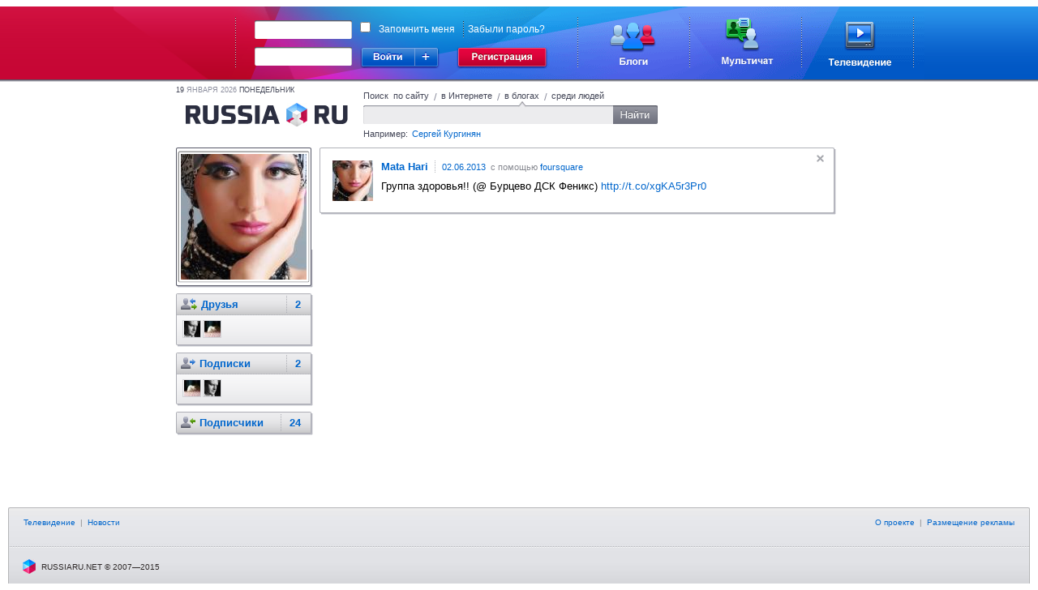

--- FILE ---
content_type: text/html;charset=UTF-8
request_url: https://russiaru.net/matahari/status/1ee5500000672
body_size: 3746
content:
<!DOCTYPE html PUBLIC "-//W3C//DTD XHTML 1.0 Strict//EN" "http://www.w3.org/TR/xhtml1/DTD/xhtml1-strict.dtd">
<html xmlns="http://www.w3.org/1999/xhtml"><head><title>RUSSIARU.NET - Блоги - Mata Hari</title><meta name="keywords" content="russia, russiaru.net, телеканал"/><meta http-equiv="Content-Type" content="text/html; charset=UTF-8"/><meta http-equiv="Content-Language" content="ru"/><link rel="shortcut icon" type="image/x-icon" href="/favicon_portal.ico"/><script type="text/javascript">
            var url = decodeURIComponent(window.location + '');
            var i = url.indexOf('#');
            if (i > 0) {
                var loc = url.substring(i + 1);
                if (loc.indexOf("?") == 0) {
                	window.location.href = loc.substring(1);
				}
			}
		</script><link rel="alternate" type="application/rss+xml" title="RSS" href="/data/rss/matahari/"/><link rel="stylesheet" type="text/css" href="/min/css/all-min.css?ts=1583451321000"></link>
<script type="text/javascript" src="/min/js/all-min.js?ts=1583451321000"></script>
</head><body><div id="glass" class="glass" style="display:none"><div class="wrapper-inner" hasLayout="true"></div></div><div id="loading"></div><div class="body"><div id="head-panel"><link rel="stylesheet" type="text/css" href="/css/commons.css"/><table cellpadding="0" cellspacing="0" border="0" class="top-main-banner"><tbody><tr><td witdh="49%" class="left-banner"> 
		</td><td width="1000px" class="main-banner"><div class="rel"><form action="https://russiaru.net/login" method="POST"><div class="input-wrap login-input"><div class="corner-lt"></div><div class="corner-rt"></div><div class="corner-lb"></div><div class="corner-rb"></div><div class="line-top"></div><div class="line-left"></div><div class="line-right"></div><div class="line-bottom"></div><input type="text" name="lb_login" value=""/></div><div class="passwd-input input-wrap"><div class="corner-lt"></div><div class="corner-rt"></div><div class="corner-lb"></div><div class="corner-rb"></div><div class="line-top"></div><div class="line-left"></div><div class="line-right"></div><div class="line-bottom"></div><input type="password" name="lb_password"/></div><div class="error-popup">Неверный логин или пароль</div><div class="signin"><div class="enter"></div><div class="enter-site"><div class="enter-sites-popup" style="display: none;"><div class="corner lt"></div><div class="corner rt"></div><div class="corner lb"></div><div class="corner rb"></div><div class="line t"></div><div class="line b"></div><div class="line l"></div><div class="line r"></div><div class="line shadow t"></div><div class="line shadow b"></div><div class="line shadow l"></div><div class="line shadow r"></div><div class="pointer"></div><div class="title">Вход из соцсетей</div><div class="items"><div class="item vk" name="vkontakte">ВКонтакте</div><div class="item facebook" name="facebook">Facebook</div><div class="item twitter" name="twitter">Twitter</div><div class="item mailru" name="mailru">Мой мир</div><div class="item yaru" name="yaru">Я.ру</div><div class="item googleplus" name="googleplus">Google+</div><div class="item odnoklassniki" name="odnoklassniki">Одноклассники</div></div></div></div></div><a href="http://www.russiaru.net/registration/" class="reg"></a><div class="checksave"><input type="checkbox" class="remember-input" name="lb_remember" value="true"/><label>Запомнить меня</label><span></span><a href="http://russiaru.net/recover/">Забыли пароль?</a></div><input type="hidden" name="lb_redirect" value="http://russiaru.net/"/></form><a href="http://www.russiaru.net/blogs/" class="blog-link"></a><a href="http://www.russiaru.net/" class="chat-link"></a><a href="http://tv.russiaru.net/" class="tv-link"></a></div></td><td witdh="49%" class="right-banner"> 
		</td></tr></tbody></table><script src="/js/smile.js" type="text/javascript"></script><script src="/js/commons.js" type="text/javascript"></script></div><table cellpadding="0" cellspacing="0" border="0" width="100%"><tr><td width="20%"></td><td style="min-width: 824px;" width="60%" valign="top"><div class="main-container"><div class="header"><div class="today"><span>19</span>
                    Января 2026 <span>понедельник</span></div><a class="logo" href="/"></a><form class="search"><div class="search-tab russia">
                        Поиск  по сайту
                    </div><span class="spliter">/</span><div class="search-tab internet ">
                        в Интернете
                    </div><span class="spliter">/</span><div class="search-tab blog current">
                        в блогах
                    </div><span class="spliter">/</span><div class="search-tab users ">
                        среди людей
                    </div><div class="clear"></div><div class="search-input"><div class="input-wrapper"><div class="corner-inp lt"></div><div class="corner-inp rt"></div><div class="corner-inp lb"></div><div class="corner-inp rb"></div><div class="inp"><input type="text" name="q" value=""/></div></div><div class="search-btn"></div></div><div class="example">
                        Например: <span>Сергей Кургинян</span></div></form></div><div id="area-container" class="area-container"><div id="right_column" class="users-coll"><div class="right-column"><div class="user-block top"><div class="corner-lt"></div><div class="corner-rt"></div><div class="corner-lb"></div><div class="corner-rb"></div><div class="ava"><div class="shade-right"></div><div class="shade-bottom"></div><div class="shade-left"></div><div class="shade-top"></div><a href="/matahari"><img alt="Mata Hari" width="155px" height="155px" src="/avatar/matahari@russiaru.net/orig/9175716609.jpg"/></a></div><div class="shade-right"></div><div class="shade-bottom"></div></div><div class="user-block"><div class="corner-lt"></div><div class="corner-rt"></div><div class="corner-lb"></div><div class="corner-rb"></div><div class="block dot hdr"><img class="info sys_ava" src="/images/user-menu-icons/friends.png" title="Друзья" alt="Друзья"/><a href="/matahari/friends/">Друзья <span class="count">2</span></a><br/></div><div class="block followers"><a href="/rykov/"><img class="sys_ava" width="20" height="20" src="/avatar/rykov@russiaru.net/small/6230751906.jpg" alt="Константин Рыков" title="Константин Рыков"/></a><a href="/rats/"><img class="sys_ava" width="20" height="20" src="/avatar/rats@russiaru.net/small/7967670549.jpg" alt="Rats of Russia" title="Rats of Russia"/></a><div class="clear"></div></div><div class="shade-right"></div><div class="shade-bottom"></div></div><div class="user-block"><div class="corner-lt"></div><div class="corner-rt"></div><div class="corner-lb"></div><div class="corner-rb"></div><div class="block hdr dot"><img class="info" src="/images/user-menu-icons/following.png" title="Подписки" alt="Подписки"/><a href="/matahari/following/" title="Люди, записи которых Вы читаете">Подписки  <span class="count">2</span></a><br/></div><div class="block followers"><a href="/rats/"><img class="sys_ava" width="20" height="20" src="/avatar/rats@russiaru.net/small/7967670549.jpg" alt="Rats of Russia" title="Rats of Russia"/></a><a href="/rykov/"><img class="sys_ava" width="20" height="20" src="/avatar/rykov@russiaru.net/small/6230751906.jpg" alt="Константин Рыков" title="Константин Рыков"/></a></div><div class="shade-right"></div><div class="shade-bottom"></div></div><div class="user-block"><div class="corner-lt"></div><div class="corner-rt"></div><div class="corner-lb"></div><div class="corner-rb"></div><div class="block hdr"><img class="info" src="/images/user-menu-icons/followers.png" align="absmiddle" title="Подписчики" alt="Подписчики"/><a href="/matahari/followers/" title="Люди, которые читают Ваши записи">Подписчики <span class="count">24</span></a><br/></div><div class="shade-right"></div><div class="shade-bottom"></div></div></div><div class="clear"></div></div><div id="wnd-message-text" style="display: none"><div class="wnd-warning message"><div class="text"></div><div class="gray-button cancel">Закрыть</div></div></div><div class="user-content" id="status_area"><div class="border-block" id="timeline" ts="1370156569000"><div class="event " id="1ee5500000672" uid="126549" sid=""><div class="corner-lt"></div><div class="corner-rt"></div><div class="corner-lb"></div><div class="corner-rb"></div><div class="shade-right"></div><div class="shade-bottom"></div><div title="Скрыть" class="sys_hide remove"></div><a href="/matahari"><img align="left" class="userpic" src="/avatar/matahari@russiaru.net/userpic/9175716609.jpg" width="50px" height="50px"/></a><a href="/matahari"><span class="username">Mata Hari</span></a><span class="from-label"><a href="/matahari/status/1ee5500000672" class="sys_uptime">02.06.2013</a>
			 с помощью <a href="http://foursquare.com" rel="nofollow">foursquare</a></span><div class="text">
				&#1043;&#1088;&#1091;&#1087;&#1087;&#1072; &#1079;&#1076;&#1086;&#1088;&#1086;&#1074;&#1100;&#1103;!! (@ &#1041;&#1091;&#1088;&#1094;&#1077;&#1074;&#1086; &#1044;&#1057;&#1050; &#1060;&#1077;&#1085;&#1080;&#1082;&#1089;) <a target="_blank" rel="nofollow" href="http://t.co/xgKA5r3Pr0">http://t.co/xgKA5r3Pr0</a>
				</div><ul class="function-event" id="1ee5500000672"><li><a href="#" class="sys_comment"><img src="/images/coment-ico.gif"/>
				Комментировать
			</a></li><li class="spliter"></li><li><a href="#" class="sys_like "><img src="/images/like.gif"/>Нравится
			</a></li><li class="spliter"></li><li><a href="#" class="sys_mark"><img src="/images/fav.gif"/>В избранное</a></li><li class="spliter"></li><li><a href="#" class="sys_resent"><img src="/images/resent.gif"/>Цитировать</a></li><li class="spliter"></li><li><a href="#" class="sys_spam">Пожаловаться</a></li></ul></div></div></div></div><div class="clear"></div></div></td><td width="20%" valign="top"><div class="friends-block"></div></td></tr></table><div class="push"></div></div><div class="footer"><div class="corner-lt"></div><div class="corner-rt"></div><div class="top-line"><a href="http://tv.russiaru.net/">Телевидение</a>
             | <a href="" onclick="return false;" class="nolink">Новости</a></div><div class="right-menu"><a href="http://russiaru.net/about/">О проекте</a>  |  <a href="http://russiaru.net/about/#adv">Размещение рекламы</a></div><div class="copy">
		RUSSIARU.NET © 2007—2015 
	</div><script type="text/javascript">
	
	  var _gaq = _gaq || [];
	  _gaq.push(['_setAccount', 'UA-19749250-1']);
	  _gaq.push(['_trackPageview']);
	
	  (function() {
	    var ga = document.createElement('script'); ga.type = 'text/javascript'; ga.async = true;
	    ga.src = ('https:' == document.location.protocol ? 'https://ssl' : 'http://www') + '.google-analytics.com/ga.js';
	    var s = document.getElementsByTagName('script')[0]; s.parentNode.insertBefore(ga, s);
	  })();
	
	</script></div></body></html>